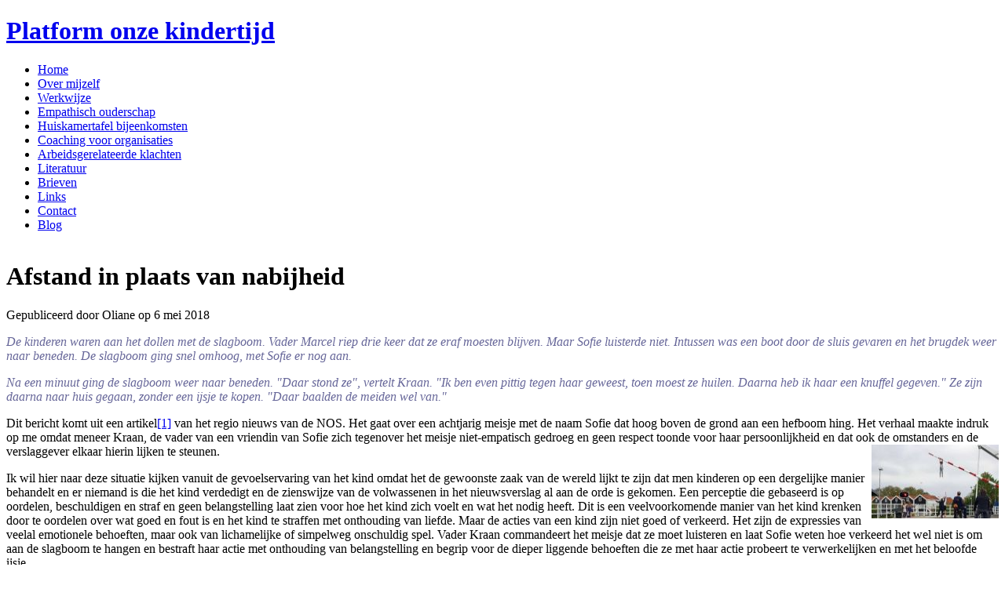

--- FILE ---
content_type: text/html; charset=UTF-8
request_url: https://www.olianeroos.nl/blog/afstand-plaats-van-nabijheid/
body_size: 10207
content:
<!DOCTYPE html PUBLIC "-//W3C//DTD XHTML 1.0 Transitional//EN" "http://www.w3.org/TR/xhtml1/DTD/xhtml1-transitional.dtd">
<html xmlns="http://www.w3.org/1999/xhtml" xml:lang="nl" lang="nl">
<head>

<meta http-equiv="content-type" content="text/html; charset=UTF-8" />
<title>Platform onze kindertijd :: Afstand in plaats van nabijheid</title>
<meta name="description" content="" />
<meta name="keywords" content="hefboom, sofie, kraan, marcel, nos" />
<meta name="generator" content="concrete5 - 5.6.3.5" />
<script type="text/javascript">
var CCM_DISPATCHER_FILENAME = '/index.php';var CCM_CID = 355;var CCM_EDIT_MODE = false;var CCM_ARRANGE_MODE = false;var CCM_IMAGE_PATH = "/updates/concrete5.6.3.5_remote_updater/concrete/images";
var CCM_TOOLS_PATH = "/index.php/tools/required";
var CCM_BASE_URL = "https://www.olianeroos.nl";
var CCM_REL = "";

</script>

	<link rel="shortcut icon" href="/files/6213/1625/7561/favicon.ico" type="image/x-icon" />
	<link rel="icon" href="/files/6213/1625/7561/favicon.ico" type="image/x-icon" />
<link rel="stylesheet" type="text/css" href="/updates/concrete5.6.3.5_remote_updater/concrete/css/ccm.base.css" />
<script type="text/javascript" src="/updates/concrete5.6.3.5_remote_updater/concrete/js/jquery.js"></script>
<script type="text/javascript" src="/updates/concrete5.6.3.5_remote_updater/concrete/js/ccm.base.js"></script>
<link rel="stylesheet" type="text/css" href="/updates/concrete5.6.3.5_remote_updater/concrete/blocks/page_list/view.css" />
<link rel="stylesheet" type="text/css" href="/updates/concrete5.6.3.5_remote_updater/concrete/blocks/date_nav/css/date_nav.css" />
<script type="text/javascript" src="/updates/concrete5.6.3.5_remote_updater/concrete/blocks/date_nav/js/date_nav.js"></script>
<link rel="stylesheet" href="/packages/theme_liliane/themes/liliane/stylesheets/global.css" type="text/css" />
<link rel="stylesheet" href="/packages/theme_liliane/themes/liliane/stylesheets/stylesheet.css" type="text/css" />
<link rel="stylesheet" href="/packages/theme_liliane/themes/liliane/stylesheets/nav.css" type="text/css" />
<!--[if lte IE 6]>
<script type="text/javascript" src="/packages/theme_liliane/themes/liliane/javascripts/pngfix.js"></script>
<script type="text/javascript" src="/packages/theme_liliane/themes/liliane/javascripts/ie6.js"></script>
<![endif]-->
</head>
<body id="blog">
<div id="wrapper">
  <div id="mainCntr">
    <div id="headerCntr">
      <h1><a href="/">Platform onze kindertijd</a></h1>
      <div id="quote">
              </div>
    </div>
    <div id="contentCntr">
      <div id="leftCntr">
        <div class="nav_container">
          
<ul class="nav-header">

	
	<li class="first">
		<a class="first" href="/" target="_self">Home</a>
	</li>
	
	<li class="">
		<a class="" href="/over-mijzelf/" target="_self">Over mijzelf</a>
	</li>
	
	<li class="">
		<a class="" href="/werkwijze/" target="_self">Werkwijze</a>
	</li>
	
	<li class="">
		<a class="" href="/ouder-en-kind/" target="_self">Empathisch ouderschap</a>
	</li>
	
	<li class="">
		<a class="" href="/huiskamertafel-bijeenkomsten/" target="_self">Huiskamertafel bijeenkomsten</a>
	</li>
	
	<li class="">
		<a class="" href="/coaching-voor-organisaties/" target="_self">Coaching voor organisaties</a>
	</li>
	
	<li class="">
		<a class="" href="/arbeidsgerelateerde-klachten/" target="_self">Arbeidsgerelateerde klachten</a>
	</li>
	
	<li class="">
		<a class="" href="/literatuur/" target="_self">Literatuur</a>
	</li>
	
	<li class="">
		<a class="" href="/brieven/" target="_self">Brieven</a>
	</li>
	
	<li class="">
		<a class="" href="/links/" target="_self">Links</a>
	</li>
	
	<li class="">
		<a class="" href="/contact/" target="_self">Contact</a>
	</li>
	
	<li class="nav-path-selected">
		<a class="nav-path-selected" href="/blog/" target="_self">Blog</a>
	</li>

</ul>

<div class="ccm-spacer">&nbsp;</div>
        </div>
      </div>
      <div id="rightCntr">
        <div class="textcontent">
          <div class="pageSection">
            <div class="blog-attributes"> 
              <!-- AddThis Button BEGIN -->
              <div class="addthis_toolbox addthis_default_style addthis_16x16_style"> <a class="addthis_button_facebook"></a> <a class="addthis_button_twitter"></a> <a class="addthis_button_google_plusone_share"></a> <a class="addthis_button_linkedin"></a></div>
              <script type="text/javascript">var addthis_config = {"data_track_addressbar":true};</script> 
              <script type="text/javascript" src="//s7.addthis.com/js/300/addthis_widget.js#pubid=ra-51fa34c22394b77f"></script> 
              <!-- AddThis Button END --> 
            </div>
            <h1>
              Afstand in plaats van nabijheid            </h1>
            <p class="meta">
              Gepubliceerd door              Oliane
              op
              6 mei 2018            </p>
          </div>
          <div class="pageSection">
            <p><span style="color: #666699;"><em>De kinderen waren aan het dollen met de slagboom. Vader Marcel riep drie keer dat ze eraf moesten blijven. Maar Sofie luisterde niet. Intussen was een boot door de sluis gevaren en het brugdek weer naar beneden. De slagboom ging snel omhoog, met Sofie er nog aan.</em></span></p>
<p><span style="color: #666699;"><em>Na een minuut ging de slagboom weer naar beneden. "Daar stond ze", vertelt Kraan. "Ik ben even pittig tegen haar geweest, toen moest ze huilen. Daarna heb ik haar een knuffel gegeven." Ze zijn daarna naar huis gegaan, zonder een ijsje te kopen. "Daar baalden de meiden wel van."</em></span></p>
<p>Dit bericht komt uit een artikel<a title="" name="_ftnref1" href="#_ftn1">[1]</a> van het regio nieuws van de NOS. Het gaat over een achtjarig meisje met de naam Sofie dat hoog boven de grond aan een hefboom hing. Het verhaal maakte indruk op me omdat meneer Kraan, de vader van een vriendin van Sofie zich tegenover het meisje niet-empatisch gedroeg en geen respect toonde voor haar persoonlijkheid en dat ook de omstanders en de <br />versla<img style="float: right;" src="/files/cache/167e0cbb35ec712d43eb96e1962073eb_f84.jpg" alt="sofieaanslagboom.jpg" width="162" height="94" />ggever elkaar hierin lijken te steunen.</p>
<p>Ik wil hier naar deze situatie kijken vanuit de gevoelservaring van het kind omdat het de gewoonste zaak van de wereld lijkt te zijn dat men kinderen op een dergelijke manier behandelt en er niemand is die het kind verdedigt en de zienswijze van de volwassenen in het nieuwsverslag al aan de orde is gekomen. Een perceptie die gebaseerd is op oordelen, beschuldigen en straf en geen belangstelling laat zien voor hoe het kind zich voelt en wat het nodig heeft. Dit is een veelvoorkomende manier van het kind krenken door te oordelen over wat goed en fout is en het kind te straffen met onthouding van liefde. Maar de acties van een kind zijn niet goed of verkeerd. Het zijn de expressies van veelal emotionele behoeften, maar ook van lichamelijke of simpelweg onschuldig spel. Vader Kraan commandeert het meisje dat ze moet luisteren en laat Sofie weten hoe verkeerd het wel niet is om aan de slagboom te hangen en bestraft haar actie met onthouding van belangstelling en begrip voor de dieper liggende behoeften die ze met haar actie probeert te verwerkelijken en met het beloofde ijsje.</p>
<p>Maar zulke reacties zijn niet authentiek. Ze komen voort uit het onverwerkte verleden van de volwassene. Toen vader Marcel zelf kind was en dezelfde destructieve behandeling kreeg van zijn ouders dat hij moest gehoorzamen en er geen belangstelling was voor wat er in hem leefde. Ook de verslaggever deelt een dergelijke behandeling van het kind omdat hij schrijft vanuit het perspectief van de volwassene en niet de kant kiest van het kwetsbare kind dat alleen staat tegenover machtige volwassenen. Het is de situatie uit de kindertijd die hier nagespeeld wordt met een ander kind. Omdat het in wezen gaat om onzekere niet- authentieke volwassenen die hun ware gevoelens van het kind dat ze zelf eens waren onderdrukken en daarmee het natuurlijke vermogen tot empathie en sensibiliteit voor het lijden van een kind. De kans is groot dat ook Sofie deze vernederende ervaring van goed en fout later met haar eigen kinderen zal naspelen of misschien al veel eerder met haar broers, zussen of vriendinnen.</p>
<p>Want alleen op deze manier kan ze haar niet beleefde pijn en woede verplaatsen naar anderen, zoals ook Kraan zijn niet beleefde pijn en woede delegeert aan Sofie als hij zegt dat ze ‘moet luisteren’ en ‘even pittig’ is geweest tegen haar. Zonder zich af te vragen wat dat met het gevoelsleven van een kind doet. Zo kan men zich onbewust wreken voor de eigen krenkingen die men als kind heeft ondergaan. Op geen andere manier valt anders te verklaren waarom hij het kind krenkt. We kunnen onszelf echter helpen dichterbij onze oude gevoelens te komen van het kind dat we eens waren door zelfonderzoek. Als we in contact te komen met onze onderdrukte emoties kunnen we stoppen met de destructieve patronen die we thuis leerden en onze communicatie vaardigheden laten groeien naar een communicatie die vriendelijk is en onvoorwaardelijk waarbij niets wordt terug gevraagd van het kind, zodat het kind zich vrij voelt te voelen wat het voelt en te zijn op de manier waarop het wil zijn.   </p>
<p>Want wat we in het artikel lezen is niet een gezonde manier om met een kind om te gaan en het te helpen opgroeien tot een liefhebbende volwassene met compassie voor zichzelf en de ander. We verliezen er de verbinding mee met ons kind of een ander kind en het zal zijn of haar hart niet meer met ons willen delen. De verslaggever en de andere betrokkenen lijken er geen flauw idee van te hebben hoe diep kwetsend oordelen, beschuldigen en straffen voor het Zelf van het kind zijn en hoe onzeker men het kind hiermee maakt. Het kind voelt zich waarschijnlijk beschaamd omdat het niet zou weten hoe gevaarlijk haar actie was. ‘Pittige’ woorden, gehoorzaamheid eisen en straffen scheiden ons van degenen die we lief hebben of onder onze hoede zijn. We kunnen onszelf hierbij afvragen of we dat bij onze goede vrienden ook zo doen. Het levert spanning op bij het kind dat zich onveilig bij ons voelt en zich niet authentiek kan uiten. We creëren afstand en geen nabijheid. Maar nabijheid is de grootste behoefte van een kind en zijn of haar grootste angst deze nabijheid te verliezen. Deze verachting van de persoonlijkheid van het kind heeft blijvende gevolgen voor het hele verdere leven afhankelijk van hoe het kind zich verder ontwikkelt.    </p>
<p>Als vader Kraan vrij was geweest van de persoonlijke beperkingen uit zijn kindertijd -en geen gevoel van macht meer nodig heeft en niet meer de behoefte voelt angst te wekken bij een kind en zijn of haar gedrag te controleren- had hij Sofie bijvoorbeeld kunnen vragen wanneer ze weer veilig en wel op de grond was beland: “Wil je ons vertellen wat je voelde toen je daar hoog boven de grond hing?” Het meisje had er dan voor kunnen kiezen haar angst, verdriet, plezier of wat er dan ook in haar leefde te delen met de volwassenen en haar vriendinnen zonder daarbij advies te horen, kritiek of verwijten. Ze zou zich veilig gevoeld hebben, gehoord en verbonden. Kraan had zijn eigen kwetsbaarheid vervolgens kunnen tonen door te vertellen wat er in hem omging toen hij het meisje in de lucht zag hangen en niet in termen van wat goed is of verkeerd.</p>
<p>Hij kon bijvoorbeeld zeggen: “Ik voelde me ongerust toen ik je zag hangen aan de slagboom, omdat je jezelf zou kunnen verwonden, maar nu je weer bij me bent voel ik me opgelucht en blij.” Dat is dan zijn persoonlijke beleving waar niemand zich door bedreigd voelt, gekwetst, vervreemd en bang. Het laten zien van de eigen kwetsbaarheid kon Sofie uitnodigen meer over haar gevoelens te praten. Hiermee zouden mogelijk de onderliggende emotionele behoeften om gehoord en gezien te worden voor de volwassene begrijpelijk worden. Behoeften die vervuld kunnen worden omdat er verbinding is, begrip, respect en onvoorwaardelijke liefde.     </p>
<p>Dit meisje, net als heel veel andere kinderen, zijn constant overgeleverd aan de emotionele blokkeringen van volwassenen waar ze van afhankelijk zijn, thuis en op school. De meeste kinderen voelen zich onwaardig omdat ze niet als gelijke behandeld worden. Het is enkel uit angst dat het kind zich schikt. De angst om verlaten te worden door de ouders of door volwassenen die de ouders vertegenwoordigen. Daarom kan een kind niet zeggen ‘waarom behandel je me op deze manier? Ik ben het waardig om vriendelijk en met respect voor mijn gevoelens en behoeften behandeld te worden. Net zoals jij dat ook wilt’ Of  ‘ik heb behoefte aan ruimte mezelf te leven en daarbij heb ik jullie ondersteuning heel hard nodig, maar je mag me niet jouw wil opleggen want ik heb zelf een wil.’</p>
<p>Een kind kan alleen vrijuit praten als de omgeving niet destructief is en we in de interactie met ons kind op een manier communiceren die verbindend is, nabijheid creëert en het hart opent. Op deze manier voelt het kind zich veilig om zichzelf volledig vrij, zonder remmingen, tot expressie te brengen. Het is beslist noodzakelijk voor vrede en harmonie dat in deze gewelddadige communicatie die gemeengoed is in ons land verandering komt. Een kind dwingen tot gehoorzaamheid, beschuldigende woorden spreken en straffen als de acties van het kind voor ons onacceptabel zijn of ongemakkelijke gevoelens wekken leidt alleen tot gevoelens van schuld, angst, pijn en woede die het kind in zichzelf moet onderdrukken, wat voor heel veel spanning zorgt. Het zijn pijnlijke gevoelens die de ontwikkeling van zijn of haar authenticiteit remmen. Om zich bij de volwassene veilig te voelen en van hem of haar op aan te kunnen moet het kunnen vertrouwen op het vermogen van de volwassene respect te hebben voor zijn of haar emotionele behoeften en beperkingen. Een kind dat geholpen wordt zich vrij tot expressie te brengen en niet gedwongen wordt de behoeften van de volwassenen te bevredigen zal geleidelijk aan het vermogen ontwikkelen naar de volwassene te luisteren en genegenheid voor hem of haar te voelen.     </p>
<p>Optimistisch is dat de groep volwassenen, ouders en anderen, groeiende is die al begrijpen dat kinderen vriendelijkheid en respect nodig hebben die het helpen opgroeien tot empathische en gevoelige mensen die zwakkeren zullen beschermen en respecteren vooral (hun eigen) kinderen, omdat zij deze positieve ervaringen in hun lichaam bewaard hebben en hun bewustzijn niet geblokkeerd is met angst en pijn.</p>
<p> </p>
<p> </p>
<div><br clear="all" /><hr align="left" size="1" width="33%" />
<div id="ftn1">
<p><a title="" name="_ftn1" href="#_ftnref1">[1]</a> <sup>(3 mei 2018). Daar hangt Sofie van 8, metershoog aan de slagboom. NOS. Geraadpleegd op 5 mei 2018, van <br />      </sup><a href="https://nos.nl/artikel/2230155-daar-hangt-sofie-van-8-metershoog-aan-de-slagboom.html"><sup>https://nos.nl/artikel/2230155-daar-hangt-sofie-van-8-metershoog-aan-de-slagboom.html</sup></a></p>
<p> </p>
<p> </p>
</div>
</div>          </div>
          <div id ="labels">
                        <p>Tags:  </p>
          </div>
          <div class="pageSectionBio">
            <p><img src="/files/5315/0288/2041/Picture_44.jpg" alt="Picture 44.jpg" width="200" height="199" /></p>          </div>
          <div class="pageSection">
                      </div>
          </div>
          <div id="rightbox">
            <h2>Laatste artikelen</h2>	<div class="ccm-page-list">
	
		
	<a  href="/blog/een-poging-me-de-mond-te-snoeren/">Een poging me de mond te snoeren</a><br />
	
	
	<a  href="/blog/hoe-het-verlies-van-mijn-harige-vriend-herinneringen-triggerde-van-het-hele-kleine-kind-mij/">Hoe het verlies van mijn harige vriend herinneringen triggerde van het hele kleine kind in mij</a><br />
	
	
	<a  href="/blog/brigitte-oriols-eerste-ontmoeting-met-alice-miller/">Brigitte Oriol&rsquo;s ontmoeting met Alice Miller</a><br />
	
	
	<a  href="/blog/klaras-poging-tot-eerherstel/">Klara's poging tot eerherstel</a><br />
	
	
	<a  href="/blog/de/">De ouders het lijden van het kind aanrekenen</a><br />
	
</div>
<h2>Archief</h2>
<div id="ccmDateNav461" class="ccmDateNav">
<ul class='years'>  
<li class='year'>  
<div class="section trigger  year2025">2025</div>  
	 <ul class='months collapsible '>  
	 <li class='month'>  
	 <div class='section trigger  month12_2025'>december</div>  
		 <ul class='monthsPages collapsible '>		 <li class='monthsPage pageNode  pageId454' >			 <a class="" href="/blog/een-poging-me-de-mond-te-snoeren/">Een poging me de mond te snoeren</a>		 </li> 
 		 </ul>	 </li>  
	 <li class='month'>  
	 <div class='section trigger  month11_2025'>november</div>  
		 <ul class='monthsPages collapsible '>		 <li class='monthsPage pageNode  pageId453' >			 <a class="" href="/blog/hoe-het-verlies-van-mijn-harige-vriend-herinneringen-triggerde-van-het-hele-kleine-kind-mij/">Hoe het verlies van mijn harige vriend herinneringen triggerde van het hele kleine kind in mij</a>		 </li> 
 		 </ul>	 </li>  
	 </ul>  
</li>  
<li class='year'>  
<div class="section trigger  year2023">2023</div>  
	 <ul class='months collapsible '>  
	 <li class='month'>  
	 <div class='section trigger  month10_2023'>oktober</div>  
		 <ul class='monthsPages collapsible '>		 <li class='monthsPage pageNode  pageId448' >			 <a class="" href="/blog/brigitte-oriols-eerste-ontmoeting-met-alice-miller/">Brigitte Oriol’s ontmoeting met Alice Miller</a>		 </li> 
 		 </ul>	 </li>  
	 <li class='month'>  
	 <div class='section trigger  month07_2023'>juli</div>  
		 <ul class='monthsPages collapsible '>		 <li class='monthsPage pageNode  pageId447' >			 <a class="" href="/blog/klaras-poging-tot-eerherstel/">Klara's poging tot eerherstel</a>		 </li> 
 		 </ul>	 </li>  
	 <li class='month'>  
	 <div class='section trigger  month05_2023'>mei</div>  
		 <ul class='monthsPages collapsible '>		 <li class='monthsPage pageNode  pageId446' >			 <a class="" href="/blog/de/">De ouders het lijden van het kind aanrekenen</a>		 </li> 
 		 </ul>	 </li>  
	 </ul>  
</li>  
<li class='year'>  
<div class="section trigger  year2022">2022</div>  
	 <ul class='months collapsible '>  
	 <li class='month'>  
	 <div class='section trigger  month10_2022'>oktober</div>  
		 <ul class='monthsPages collapsible '>		 <li class='monthsPage pageNode  pageId441' >			 <a class="" href="/blog/zomaar-een-dag-uit-het-leven-van-een-4-jarig-kind/">Zomaar een dag uit het leven van een 4-jarig kind</a>		 </li> 
 		 </ul>	 </li>  
	 <li class='month'>  
	 <div class='section trigger  month03_2022'>maart</div>  
		 <ul class='monthsPages collapsible '>		 <li class='monthsPage pageNode  pageId440' >			 <a class="" href="/blog/b/">Brieven van mijn kind aan Alice Miller</a>		 </li> 
 		 </ul>	 </li>  
	 <li class='month'>  
	 <div class='section trigger  month02_2022'>februari</div>  
		 <ul class='monthsPages collapsible '>		 <li class='monthsPage pageNode  pageId438' >			 <a class="" href="/blog/afscheid/">Afscheid van mijn dochter</a>		 </li> 
 		 </ul>	 </li>  
	 </ul>  
</li>  
<li class='year'>  
<div class="section trigger  year2021">2021</div>  
	 <ul class='months collapsible '>  
	 <li class='month'>  
	 <div class='section trigger  month07_2021'>juli</div>  
		 <ul class='monthsPages collapsible '>		 <li class='monthsPage pageNode  pageId435' >			 <a class="" href="/blog/wanneer-we-de-realiteit-van-het-kind-dat-we-waren-ontkennen/">Wanneer we de realiteit van het kind dat we waren ontkennen</a>		 </li> 
 		 </ul>	 </li>  
	 </ul>  
</li>  
<li class='year'>  
<div class="section trigger  year2019">2019</div>  
	 <ul class='months collapsible '>  
	 <li class='month'>  
	 <div class='section trigger  month12_2019'>december</div>  
		 <ul class='monthsPages collapsible '>		 <li class='monthsPage pageNode  pageId433' >			 <a class="" href="/blog/g/">Geheime boodschappen in de kindertekening</a>		 </li> 
 		 </ul>	 </li>  
	 <li class='month'>  
	 <div class='section trigger  month05_2019'>mei</div>  
		 <ul class='monthsPages collapsible '>		 <li class='monthsPage pageNode  pageId421' >			 <a class="" href="/blog/f/">Foto's van mijn kindertijd</a>		 </li> 
 		 </ul>	 </li>  
	 <li class='month'>  
	 <div class='section trigger  month03_2019'>maart</div>  
		 <ul class='monthsPages collapsible '>		 <li class='monthsPage pageNode  pageId391' >			 <a class="" href="/blog/martin-millers-ware-motieven/">Martin Miller's ware motieven</a>		 </li> 
 		 </ul>	 </li>  
	 </ul>  
</li>  
<li class='year'>  
<div class="section trigger  year2018">2018</div>  
	 <ul class='months collapsible '>  
	 <li class='month'>  
	 <div class='section trigger  month09_2018'>september</div>  
		 <ul class='monthsPages collapsible '>		 <li class='monthsPage pageNode  pageId379' >			 <a class="" href="/blog/brief-aan-roos-van-nathalie-als-innerlijke-bevrijding-uitblijft/">Brief aan Roos van Nathalie (2): De waarheid van het kind</a>		 </li> 
 		 <li class='monthsPage pageNode  pageId378' >			 <a class="" href="/blog/verstrikt-de-kindertijd/">Verstrikt in de kindertijd</a>		 </li> 
 		 </ul>	 </li>  
	 <li class='month'>  
	 <div class='section trigger  month05_2018'>mei</div>  
		 <ul class='monthsPages collapsible '>		 <li class='monthsPage pageNode  pageId362' >			 <a class="" href="/blog/z/">Zonder wetende getuige kunnen we de waarheid niet verdragen</a>		 </li> 
 		 <li class='monthsPage pageNode selected pageId355' >			 <a class="" href="/blog/afstand-plaats-van-nabijheid/">Afstand in plaats van nabijheid</a>		 </li> 
 		 </ul>	 </li>  
	 <li class='month'>  
	 <div class='section trigger  month04_2018'>april</div>  
		 <ul class='monthsPages collapsible '>		 <li class='monthsPage pageNode  pageId354' >			 <a class="" href="/blog/de-tragedie-dat-kinderen-op-deze-manier-behandeld-worden/">De tragedie is dat kinderen op deze manier behandeld worden</a>		 </li> 
 		 <li class='monthsPage pageNode  pageId353' >			 <a class="" href="/blog/wetende-getuige-voor-kinderen-met-kanker/">Een wetende getuige voor kinderen met kanker</a>		 </li> 
 		 <li class='monthsPage pageNode  pageId352' >			 <a class="" href="/blog/waarom-dit-kind-deze-volwassene-ziek-geworden-het-vumc-ontkent-de-feiten/">Waarom is dit kind, deze volwassene, ziek geworden? Het VUmc ontkent de feiten</a>		 </li> 
 		 </ul>	 </li>  
	 <li class='month'>  
	 <div class='section trigger  month03_2018'>maart</div>  
		 <ul class='monthsPages collapsible '>		 <li class='monthsPage pageNode  pageId350' >			 <a class="" href="/blog/review-dance-freedom/">Review A Dance to Freedom</a>		 </li> 
 		 </ul>	 </li>  
	 </ul>  
</li>  
<li class='year'>  
<div class="section trigger  year2017">2017</div>  
	 <ul class='months collapsible '>  
	 <li class='month'>  
	 <div class='section trigger  month12_2017'>december</div>  
		 <ul class='monthsPages collapsible '>		 <li class='monthsPage pageNode  pageId347' >			 <a class="" href="/blog/brief-aan-mijn-broer/">Brief aan mijn broer</a>		 </li> 
 		 </ul>	 </li>  
	 <li class='month'>  
	 <div class='section trigger  month11_2017'>november</div>  
		 <ul class='monthsPages collapsible '>		 <li class='monthsPage pageNode  pageId346' >			 <a class="" href="/blog/h/">Het meest gelezen</a>		 </li> 
 		 <li class='monthsPage pageNode  pageId342' >			 <a class="" href="/blog/d/">De waanzin van de verloochening</a>		 </li> 
 		 </ul>	 </li>  
	 <li class='month'>  
	 <div class='section trigger  month07_2017'>juli</div>  
		 <ul class='monthsPages collapsible '>		 <li class='monthsPage pageNode  pageId333' >			 <a class="" href="/blog/het-vermogen-verontwaardigd-te-zijn-over-de-moord-op-de-ziel/">Het (on)vermogen verontwaardigd te zijn over de moord op de ziel</a>		 </li> 
 		 </ul>	 </li>  
	 <li class='month'>  
	 <div class='section trigger  month06_2017'>juni</div>  
		 <ul class='monthsPages collapsible '>		 <li class='monthsPage pageNode  pageId332' >			 <a class="" href="/blog/vertrouwen-dienstbaarheid-en-autonome-keuzes/">Vertrouwen, dienstbaarheid en autonome keuzes</a>		 </li> 
 		 </ul>	 </li>  
	 <li class='month'>  
	 <div class='section trigger  month05_2017'>mei</div>  
		 <ul class='monthsPages collapsible '>		 <li class='monthsPage pageNode  pageId329' >			 <a class="" href="/blog/dependency-adults/">Dependency as adults?</a>		 </li> 
 		 </ul>	 </li>  
	 <li class='month'>  
	 <div class='section trigger  month03_2017'>maart</div>  
		 <ul class='monthsPages collapsible '>		 <li class='monthsPage pageNode  pageId314' >			 <a class="" href="/blog/een/">Een geschenk van liefde</a>		 </li> 
 		 <li class='monthsPage pageNode  pageId313' >			 <a class="" href="/blog/de-trots-van-het-misbruikte-kind/">De trots van het misbruikte kind</a>		 </li> 
 		 </ul>	 </li>  
	 <li class='month'>  
	 <div class='section trigger  month01_2017'>januari</div>  
		 <ul class='monthsPages collapsible '>		 <li class='monthsPage pageNode  pageId312' >			 <a class="" href="/blog/een-droom-over-mijn-innerlijk-kind-dat-op-liefde-wachtte/">Een droom over mijn innerlijk kind dat op liefde wachtte</a>		 </li> 
 		 <li class='monthsPage pageNode  pageId311' >			 <a class="" href="/blog/een-voorbeeld-uit-het-dagelijks-leven-van-heel-veel-kinderen-vernedering/">Een voorbeeld uit het dagelijks leven van heel veel kinderen; vernedering</a>		 </li> 
 		 <li class='monthsPage pageNode  pageId310' >			 <a class="" href="/blog/ook-als-we-wandelen-heeft-ons-kind-een-spiegel-nodig-om-zichzelf-te-zien/">Ook als we wandelen heeft ons kind een spiegel nodig om zichzelf te zien</a>		 </li> 
 		 </ul>	 </li>  
	 </ul>  
</li>  
<li class='year'>  
<div class="section trigger  year2016">2016</div>  
	 <ul class='months collapsible '>  
	 <li class='month'>  
	 <div class='section trigger  month12_2016'>december</div>  
		 <ul class='monthsPages collapsible '>		 <li class='monthsPage pageNode  pageId309' >			 <a class="" href="/blog/een-beeld-van-mijn-kindertijd/">Een beeld van mijn kindertijd</a>		 </li> 
 		 <li class='monthsPage pageNode  pageId306' >			 <a class="" href="/blog/niet-kunnen-voelen-bruce-perry-en-de-langdurige-gevolgen-van-trauma-uit-de-kindertijd/">Niet kunnen voelen --Bruce Perry en de langdurige gevolgen van trauma uit de kindertijd</a>		 </li> 
 		 </ul>	 </li>  
	 <li class='month'>  
	 <div class='section trigger  month10_2016'>oktober</div>  
		 <ul class='monthsPages collapsible '>		 <li class='monthsPage pageNode  pageId305' >			 <a class="" href="/blog/e/">Een herinnering aan misbruik</a>		 </li> 
 		 </ul>	 </li>  
	 <li class='month'>  
	 <div class='section trigger  month09_2016'>september</div>  
		 <ul class='monthsPages collapsible '>		 <li class='monthsPage pageNode  pageId303' >			 <a class="" href="/blog/empathie-de-gemeden-sleutel-de-nieuwe-kabinetsplannen/">Empathie, de gemeden sleutel in de nieuwe kabinetsplannen</a>		 </li> 
 		 </ul>	 </li>  
	 <li class='month'>  
	 <div class='section trigger  month05_2016'>mei</div>  
		 <ul class='monthsPages collapsible '>		 <li class='monthsPage pageNode  pageId301' >			 <a class="" href="/blog/open-brief-aan-paulan-starcke-waarnemend-geneesheer-directeur-ggz-ingeest/">Open brief aan Paulan Stärcke, waarnemend geneesheer-directeur ggz inGeest</a>		 </li> 
 		 </ul>	 </li>  
	 <li class='month'>  
	 <div class='section trigger  month04_2016'>april</div>  
		 <ul class='monthsPages collapsible '>		 <li class='monthsPage pageNode  pageId300' >			 <a class="" href="/blog/gevoelde-woede-opent-de-weg-naar-empatisch-ouderschap/">Gevoelde woede opent de weg naar empatisch ouderschap</a>		 </li> 
 		 </ul>	 </li>  
	 <li class='month'>  
	 <div class='section trigger  month02_2016'>februari</div>  
		 <ul class='monthsPages collapsible '>		 <li class='monthsPage pageNode  pageId299' >			 <a class="" href="/blog/met-een-verstuikte-voet-aan-een-wandeling-beginnen/">Met een verstuikte voet aan een wandeling beginnen</a>		 </li> 
 		 </ul>	 </li>  
	 <li class='month'>  
	 <div class='section trigger  month01_2016'>januari</div>  
		 <ul class='monthsPages collapsible '>		 <li class='monthsPage pageNode  pageId298' >			 <a class="" href="/blog/p/">Paradigma verschuiving als we onze kindertijd VOELEN</a>		 </li> 
 		 <li class='monthsPage pageNode  pageId294' >			 <a class="" href="/blog/verwarring-en-verhulling-van-de-feiten/">Verwarring en verhulling van de feiten</a>		 </li> 
 		 </ul>	 </li>  
	 </ul>  
</li>  
<li class='year'>  
<div class="section trigger  year2015">2015</div>  
	 <ul class='months collapsible '>  
	 <li class='month'>  
	 <div class='section trigger  month11_2015'>november</div>  
		 <ul class='monthsPages collapsible '>		 <li class='monthsPage pageNode  pageId287' >			 <a class="" href="/blog/brief-aan-premier-mark-rutte/">Brief aan premier Mark Rutte</a>		 </li> 
 		 </ul>	 </li>  
	 <li class='month'>  
	 <div class='section trigger  month10_2015'>oktober</div>  
		 <ul class='monthsPages collapsible '>		 <li class='monthsPage pageNode  pageId286' >			 <a class="" href="/blog/driftbuien/">Driftbuien, een uiting van wanhoop en hulpeloosheid</a>		 </li> 
 		 </ul>	 </li>  
	 <li class='month'>  
	 <div class='section trigger  month08_2015'>augustus</div>  
		 <ul class='monthsPages collapsible '>		 <li class='monthsPage pageNode  pageId283' >			 <a class="" href="/blog/geconfronteerd-worden-met-de-eigen-persoonlijke-geschiedenis-kan-een-beangstigende-ervaring-zijn/">Geconfronteerd worden met de eigen persoonlijke geschiedenis kan een beangstigende ervaring zijn</a>		 </li> 
 		 <li class='monthsPage pageNode  pageId282' >			 <a class="" href="/blog/een-miljoen-euro-voor-onderzoek-naar-suicide-en-nog-10-miljoen-meer-om-de-verloochening-van-het-kinderlijk-lijden-te-consolidere/">Een miljoen euro voor onderzoek naar suicide en nog 10 miljoen meer om de verloochening van het kinderlijk lijden te consolideren</a>		 </li> 
 		 </ul>	 </li>  
	 <li class='month'>  
	 <div class='section trigger  month07_2015'>juli</div>  
		 <ul class='monthsPages collapsible '>		 <li class='monthsPage pageNode  pageId279' >			 <a class="" href="/blog/brief-aan-de-medewerkers-van-het-centrum-voor-jeugd-en-gezin-maasland/">Brief aan de medewerkers van het Centrum voor Jeugd en Gezin Maasland</a>		 </li> 
 		 </ul>	 </li>  
	 <li class='month'>  
	 <div class='section trigger  month05_2015'>mei</div>  
		 <ul class='monthsPages collapsible '>		 <li class='monthsPage pageNode  pageId278' >			 <a class="" href="/blog/over-afweermechanismen/">Over afweermechanismen</a>		 </li> 
 		 <li class='monthsPage pageNode  pageId277' >			 <a class="" href="/blog/resolving-effects-child-mistreatment-thursday-november-16-2006/">Resolving the Effects of Child Mistreatment Thursday November 16, 2006, by Alice Miller</a>		 </li> 
 		 </ul>	 </li>  
	 <li class='month'>  
	 <div class='section trigger  month04_2015'>april</div>  
		 <ul class='monthsPages collapsible '>		 <li class='monthsPage pageNode  pageId276' >			 <a class="" href="/blog/hoe-een-dramatische-enscenering-uit-de-kindertijd-het-leven-kostte-van-150-mensen/">Hoe een dramatische enscenering uit de kindertijd het leven kostte van 150 mensen</a>		 </li> 
 		 </ul>	 </li>  
	 <li class='month'>  
	 <div class='section trigger  month03_2015'>maart</div>  
		 <ul class='monthsPages collapsible '>		 <li class='monthsPage pageNode  pageId275' >			 <a class="" href="/blog/het/">Het afhankelijk gebleven kind</a>		 </li> 
 		 </ul>	 </li>  
	 <li class='month'>  
	 <div class='section trigger  month01_2015'>januari</div>  
		 <ul class='monthsPages collapsible '>		 <li class='monthsPage pageNode  pageId265' >			 <a class="" href="/blog/aanslag-op-medewerkers-charlie-hebdo-parijs-de-vruchten-van-opvoeden-tot-geweld/">Aanslag op medewerkers Charlie Hebdo in Parijs: De vruchten van opvoeden tot geweld</a>		 </li> 
 		 </ul>	 </li>  
	 </ul>  
</li>  
<li class='year'>  
<div class="section trigger  year2014">2014</div>  
	 <ul class='months collapsible '>  
	 <li class='month'>  
	 <div class='section trigger  month12_2014'>december</div>  
		 <ul class='monthsPages collapsible '>		 <li class='monthsPage pageNode  pageId264' >			 <a class="" href="/blog/de-slechtziendheid-van-een-burgemeester/">De slechtziendheid van een burgemeester</a>		 </li> 
 		 </ul>	 </li>  
	 <li class='month'>  
	 <div class='section trigger  month11_2014'>november</div>  
		 <ul class='monthsPages collapsible '>		 <li class='monthsPage pageNode  pageId263' >			 <a class="" href="/blog/sinterklaas-en-de-misleiding-van-het-kind/">Sinterklaas en de misleiding van het kind</a>		 </li> 
 		 <li class='monthsPage pageNode  pageId262' >			 <a class="" href="/blog/voorgewende/">Voorgewende liefde</a>		 </li> 
 		 </ul>	 </li>  
	 <li class='month'>  
	 <div class='section trigger  month09_2014'>september</div>  
		 <ul class='monthsPages collapsible '>		 <li class='monthsPage pageNode  pageId260' >			 <a class="" href="/blog/het-verschil-tussen-empathie-en-sympathie/">Het verschil tussen empathie en sympathie</a>		 </li> 
 		 </ul>	 </li>  
	 <li class='month'>  
	 <div class='section trigger  month08_2014'>augustus</div>  
		 <ul class='monthsPages collapsible '>		 <li class='monthsPage pageNode  pageId259' >			 <a class="" href="/blog/transseksualiteit-de-tragiek-van-de-zelfverloochening/">Transseksualiteit; de tragiek van de zelfverloochening</a>		 </li> 
 		 <li class='monthsPage pageNode  pageId258' >			 <a class="" href="/blog/het-credo-voor-je-relaties-met-anderen/">Het credo voor je relaties met anderen</a>		 </li> 
 		 </ul>	 </li>  
	 <li class='month'>  
	 <div class='section trigger  month07_2014'>juli</div>  
		 <ul class='monthsPages collapsible '>		 <li class='monthsPage pageNode  pageId257' >			 <a class="" href="/blog/schizofrenie-het-gevolg-van-een-gewelddadige-omgang/">Schizofrenie, het gevolg van een gewelddadige omgang</a>		 </li> 
 		 <li class='monthsPage pageNode  pageId256' >			 <a class="" href="/blog/emotioneel-misbruik-sire-boodschap-kind-porno-en-het-internet/">Emotioneel misbruik Sire boodschap kind, porno en het internet</a>		 </li> 
 		 <li class='monthsPage pageNode  pageId255' >			 <a class="" href="/blog/nurturing-compassion-beginning/">Nurturing Compassion from the Beginning</a>		 </li> 
 		 </ul>	 </li>  
	 <li class='month'>  
	 <div class='section trigger  month06_2014'>juni</div>  
		 <ul class='monthsPages collapsible '>		 <li class='monthsPage pageNode  pageId254' >			 <a class="" href="/blog/254/">De emotionele kant van een kazemat</a>		 </li> 
 		 <li class='monthsPage pageNode  pageId251' >			 <a class="" href="/blog/brieven-alice-miller/">Geen toestemming voor plaatsing brieven Alice Miller aan haar zoon</a>		 </li> 
 		 <li class='monthsPage pageNode  pageId250' >			 <a class="" href="/blog/pedofilie-de-wraak-van-het-kleine-kind/">Pedofilie: de wraak van het kleine kind</a>		 </li> 
 		 </ul>	 </li>  
	 <li class='month'>  
	 <div class='section trigger  month05_2014'>mei</div>  
		 <ul class='monthsPages collapsible '>		 <li class='monthsPage pageNode  pageId249' >			 <a class="" href="/blog/brief-aan-lea-over-ervaringen-van-angst/">Brief aan Lea van Julia over ervaringen van angst</a>		 </li> 
 		 <li class='monthsPage pageNode  pageId248' >			 <a class="" href="/blog/over-bewezen-schade/">Bewezen schade van geweld</a>		 </li> 
 		 </ul>	 </li>  
	 <li class='month'>  
	 <div class='section trigger  month04_2014'>april</div>  
		 <ul class='monthsPages collapsible '>		 <li class='monthsPage pageNode  pageId246' >			 <a class="" href="/blog/wat-zelfmoord-eigenlijk/">Wat zelfmoord eigenlijk is</a>		 </li> 
 		 <li class='monthsPage pageNode  pageId245' >			 <a class="" href="/blog/wie-jong-lijdt-wordt-later-ziek/">Wie jong lijdt, wordt later ziek</a>		 </li> 
 		 <li class='monthsPage pageNode  pageId243' >			 <a class="" href="/blog/de-helende-kracht-van-het-beleven-van-emoties-en-gevoelens/">De helende kracht van het beleven van emoties en gevoelens</a>		 </li> 
 		 <li class='monthsPage pageNode  pageId244' >			 <a class="" href="/blog/brief-aan-roos/">Brief aan Roos van Nathalie over een wensbeeld</a>		 </li> 
 		 </ul>	 </li>  
	 <li class='month'>  
	 <div class='section trigger  month03_2014'>maart</div>  
		 <ul class='monthsPages collapsible '>		 <li class='monthsPage pageNode  pageId242' >			 <a class="" href="/blog/wilders-rutte-en-communicatie-de-politiek/">Wilders, Rutte en communicatie in de politiek</a>		 </li> 
 		 <li class='monthsPage pageNode  pageId241' >			 <a class="" href="/blog/wetenschappelijke-nalatigheid-uit-ontkenning-van-het-lijden-uit-de-kindertijd/">Wetenschappelijke nalatigheid uit ontkenning van het lijden uit de kindertijd</a>		 </li> 
 		 <li class='monthsPage pageNode  pageId238' >			 <a class="" href="/blog/n/">Naar een andere manier van herdenken op de vierde mei</a>		 </li> 
 		 <li class='monthsPage pageNode  pageId218' >			 <a class="" href="/blog/veteranen-en-geweld/">Veteranen en geweld</a>		 </li> 
 		 <li class='monthsPage pageNode  pageId217' >			 <a class="" href="/blog/kiezen-voor-nieuw-leven/">Kiezen voor nieuw leven vanuit een doorvoelde geschiedenis</a>		 </li> 
 		 </ul>	 </li>  
	 <li class='month'>  
	 <div class='section trigger  month02_2014'>februari</div>  
		 <ul class='monthsPages collapsible '>		 <li class='monthsPage pageNode  pageId216' >			 <a class="" href="/blog/de-dwang-tot-herhalen-van-generatie-op-generatie-doorgegeven/">De dwang tot herhalen van generatie op generatie doorgegeven</a>		 </li> 
 		 <li class='monthsPage pageNode  pageId214' >			 <a class="" href="/blog/kinderen-de-waarheid-geven/">Kinderen de waarheid geven</a>		 </li> 
 		 </ul>	 </li>  
	 </ul>  
</li>  
<li class='year'>  
<div class="section trigger  year2013">2013</div>  
	 <ul class='months collapsible '>  
	 <li class='month'>  
	 <div class='section trigger  month11_2013'>november</div>  
		 <ul class='monthsPages collapsible '>		 <li class='monthsPage pageNode  pageId210' >			 <a class="" href="/blog/emte-plus-en-albert-heijn-gedragscode-eerbied-kind/">EMTE, Plus en Albert Heijn: gedragscode eerbied kind?</a>		 </li> 
 		 </ul>	 </li>  
	 <li class='month'>  
	 <div class='section trigger  month10_2013'>oktober</div>  
		 <ul class='monthsPages collapsible '>		 <li class='monthsPage pageNode  pageId209' >			 <a class="" href="/blog/psycholo/">Dromen, autonomie en Martin Miller</a>		 </li> 
 		 <li class='monthsPage pageNode  pageId208' >			 <a class="" href="/blog/verbindend-communiceren/">Verbindend communiceren</a>		 </li> 
 		 <li class='monthsPage pageNode  pageId207' >			 <a class="" href="/blog/psychologie/">Jeugdzorg</a>		 </li> 
 		 </ul>	 </li>  
	 </ul>  
</li>  
</ul>  
</div>

<script type="text/javascript">
	ccmDateNav.dateKey='05_2018'; 
	ccmDateNav.loadCurrentPage=1;
 
ccmDateNav.loadPg=355;
$(function(){ ccmDateNav.init(); });
</script>          </div>
          <div id="footerCntr">Platform onze kindertijd <span>© <a href="https://flywebservices.nl/rupz-flywebservices" target="_blank">Rupz</a> |
                        <a href="/index.php/login/">Inloggen beheerder</a></span>.   
                      </div>
        </div>
      </div>
    </div>
  </div>
</div>
</div>
<!-- Site Footer Content //--> 
<!-- Global site tag (gtag.js) - Google Analytics -->
<script async src="https://www.googletagmanager.com/gtag/js?id=UA-20658018-31"></script>
<script>
  window.dataLayer = window.dataLayer || [];
  function gtag(){dataLayer.push(arguments);}
  gtag('js', new Date());

  gtag('config', 'UA-20658018-31');

gtag('config', 'UA-122872017-1');
</script>

<!-- Google tag (gtag.js) -->
<script async src="https://www.googletagmanager.com/gtag/js?id=G-0VR478WCDM"></script>
<script>
  window.dataLayer = window.dataLayer || [];
  function gtag(){dataLayer.push(arguments);}
  gtag('js', new Date());

  gtag('config', 'G-0VR478WCDM');
</script><script defer src="https://static.cloudflareinsights.com/beacon.min.js/vcd15cbe7772f49c399c6a5babf22c1241717689176015" integrity="sha512-ZpsOmlRQV6y907TI0dKBHq9Md29nnaEIPlkf84rnaERnq6zvWvPUqr2ft8M1aS28oN72PdrCzSjY4U6VaAw1EQ==" data-cf-beacon='{"version":"2024.11.0","token":"83868e9570374010bb5460b6f4869d89","r":1,"server_timing":{"name":{"cfCacheStatus":true,"cfEdge":true,"cfExtPri":true,"cfL4":true,"cfOrigin":true,"cfSpeedBrain":true},"location_startswith":null}}' crossorigin="anonymous"></script>
</body>
</html>

--- FILE ---
content_type: text/css
request_url: https://www.olianeroos.nl/updates/concrete5.6.3.5_remote_updater/concrete/blocks/date_nav/css/date_nav.css
body_size: -47
content:
.ccmDateNav ul{overflow:hidden; list-style:none; padding:0px; margin:0px;  }
.ccmDateNav ul li { padding: 2px 0px 2px 0px; }
.ccmDateNav ul li.selected{ font-weight:bold }
.ccmDateNav ul li .section{ margin:4px 0px 2px 0px; background: url(../images/arrow_down_gray.png) no-repeat left; padding-left:16px; }
.ccmDateNav ul li .section.closed{ background:url(../images/arrow_right_gray.png) no-repeat left; }
.ccmDateNav ul li .sectionPage{ margin-left:16px; }
.ccmDateNav ul li .ellipsis {padding-top:0px; margin-top:0px; line-height:4px; padding-bottom:4px;}
.ccmDateNav ul.years li.year{padding-bottom:0px;}
.ccmDateNav ul.years li.year ul.months{margin-left:16px; margin-bottom:0px; padding-bottom:0px;} 
.ccmDateNav ul.years li.year ul.months li.month{margin-bottom:0px; padding-bottom:0px}
.ccmDateNav ul.months li.month ul.monthsPages{ margin-left:16px}
.ccmDateNav .trigger{cursor:pointer}

.ccmDateNav ul li .pageSummary{ font-size:85%; line-height:85%; margin:4px 0px;  }

.ccmDateNav ul li .section{ background-image:url(../images/arrow_down_gray.png); }
.ccmDateNav ul li .section.closed{ background-image:url(../images/arrow_right_gray.png); }
